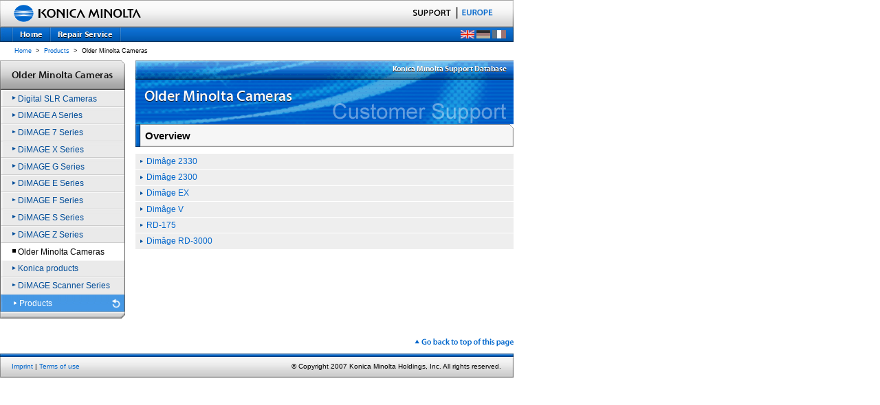

--- FILE ---
content_type: text/html;charset=iso-8859-1
request_url: https://www.konicaminoltasupport.com/index.php?id=249&L=194
body_size: 3500
content:
<?xml version="1.0" encoding="iso-8859-1"?>
<!DOCTYPE html
     PUBLIC "-//W3C//DTD XHTML 1.0 Transitional//EN"
     "http://www.w3.org/TR/xhtml1/DTD/xhtml1-transitional.dtd">
<html xml:lang="en" lang="en" xmlns="http://www.w3.org/1999/xhtml">
<head>

<meta http-equiv="Content-Type" content="text/html; charset=iso-8859-1" />
<!-- 
	######################################################################################################
	###  Project: Konica Minolta Digital Support - (c) 2005 Konica Minolta Photo Imaging Europe GmbH   ###
	######################################################################################################
	 Project Management: U.Richter, Konica Minolta Photo Imaging Europe GmbH, Unterfoehring
	 Project / TYPO3 WCMS Concept / Realisation: K.Gaertner, CCDS communication & design GmbH, Cologne
	 TYPO3 WCMS Concept / Implementation: network.publishing Moeller Westbunk GbR, Cologne/Osnabrueck
	######################################################################################################

	This website is powered by TYPO3 - inspiring people to share!
	TYPO3 is a free open source Content Management Framework initially created by Kasper Skaarhoj and licensed under GNU/GPL.
	TYPO3 is copyright 1998-2015 of Kasper Skaarhoj. Extensions are copyright of their respective owners.
	Information and contribution at http://typo3.org/
-->



<title>Konica Minolta Photo Imaging Europe GmbH: Older Minolta Cameras</title>
<meta name="generator" content="TYPO3 4.5 CMS" />

<link rel="stylesheet" type="text/css" href="typo3temp/stylesheet_b973466e50.css?1621552553" media="all" />
<link rel="stylesheet" type="text/css" href="fileadmin/templates/main/css/np_csc.css?1122459819" media="all" />



<script src="typo3temp/javascript_93077bb238.js?1621552553" type="text/javascript"></script>


<script type="text/javascript" src="fileadmin/templates/main/js/kmjslib.js"></script>
    <link rel="stylesheet" type="text/css" href="fileadmin/templates/main/css/kmbase.css" />
    <link rel="stylesheet" type="text/css" href="fileadmin/templates/main/css/headerfooter.css" />
    <link rel="stylesheet" type="text/css" href="fileadmin/templates/main/css/main_en.css" media="all" />
    <link rel="stylesheet" type="text/css" href="fileadmin/templates/main/css/mod_list_linklist.css" media="all" />
    <link rel="stylesheet" type="text/css" href="fileadmin/templates/main/css/set_products_detail03.css" media="all" />
    <link rel="stylesheet" type="text/css" href="fileadmin/templates/main/css/mod_paragraph.css" media="all" />
    <link rel="stylesheet" type="text/css" href="fileadmin/templates/main/css/mod_descriptionblock.css" media="all" />
    <link rel="stylesheet" type="text/css" href="fileadmin/templates/main/css/products_list.css" media="all" />
    <link rel="stylesheet" type="text/css" href="fileadmin/templates/main/css/mod_heading_a.css" media="all" /><!--[if gte IE 5]>
    <link rel="stylesheet" type="text/css" href="fileadmin/templates/main/css/overie5.css">
    <![endif]--><!--[if IE 5]>
    <link rel="stylesheet" type="text/css" href="fileadmin/templates/main/css/forie5.css">
    <![endif]-->
    <link rel="stylesheet" type="text/css" href="fileadmin/templates/main/css/print.css" media="print" />
    <link rel="stylesheet" type="text/javascript" href="fileadmin/templates/main/css/kmbasen4.txt" />
    <link rel="stylesheet" type="text/css" href="fileadmin/templates/extTmpl/tt_news_v2_styles.css" />


<script type="text/javascript">
	/*<![CDATA[*/
<!--
if (version == "n3") {
img3785_1251_0_n=new Image(); img3785_1251_0_n.src = "typo3temp/menu/161c3ce1fa.png"; 
img3785_1251_0_h=new Image(); img3785_1251_0_h.src = "typo3temp/menu/96f1b771d8.png"; 
img4669_1251_1_n=new Image(); img4669_1251_1_n.src = "typo3temp/menu/84e820ef47.png"; 
img4669_1251_1_h=new Image(); img4669_1251_1_h.src = "typo3temp/menu/c7e3ce0cd6.png";
}
// -->
	/*]]>*/
</script>

<script type="text/javascript">
	/*<![CDATA[*/
<!--
// JS function for mouse-over
	function over(name,imgObj)	{	//
		if (version == "n3" && document[name]) {document[name].src = eval(name+"_h.src");}
		else if (document.getElementById && document.getElementById(name)) {document.getElementById(name).src = eval(name+"_h.src");}
		else if (imgObj)	{imgObj.src = eval(name+"_h.src");}
	}
		// JS function for mouse-out
	function out(name,imgObj)	{	//
		if (version == "n3" && document[name]) {document[name].src = eval(name+"_n.src");}
		else if (document.getElementById && document.getElementById(name)) {document.getElementById(name).src = eval(name+"_n.src");}
		else if (imgObj)	{imgObj.src = eval(name+"_n.src");}
	}

// -->
	/*]]>*/
</script>
</head>
<body>


<div id="pagetop"><a name="anchorPagetop" id="anchorPagetop"></a></div>
<div id="headerArea">
	<div id="subHeader">
		<a href="http://www.konicaminoltaeurope.com/"><img src="fileadmin/templates/main/img/identity002.gif" id="identity" alt="KONICA MINOLTA EUROPE" height="33" width="218" /></a>
		<div id="toAnchors">
		<p>These are navigation links to move inside this page.</p>
		<ul>
			<li><a href="#anchorGlobalnavigation" accesskey="g">Go to Global Navigation</a></li>
			<li><a href="#anchorContents" accesskey="c">Go to Primary Contents</a></li>
			<li><a href="#anchorLocalnavigation" accesskey="l">Go to Local Navigation</a></li>
			<li><a href="#anchorFooter" accesskey="i">Go to Site Information</a></li>
		</ul>
		<!--/toAnchors-->
		</div>
	
		<hr class="separator" />
	
		<div id="headerUtilityNS">
			<div id="locationSelector">
			<img src="fileadmin/templates/main/img/location-selector_txt003_np.gif" alt="SUPPORT" height="17" width="200" /><img src="fileadmin/templates/main/img/location-selector_sep001.gif" alt=" | " height="18" width="15" /><a href="http://www.konicaminoltaeurope.com/"><img src="fileadmin/templates/main/img/location-selector_txt001.gif" alt="EUROPE" height="18" width="58" /></a><br /><!--/locationSelector-->
			</div>
		<div>
	</div>
	<!--/headerUtility--></div>
	<!--/standardHeader--></div>
	<!-- === /header === -->
	
	<hr class="separator" />
	<h1 class="areaAnchor"><a name="anchorGlobalnavigation" id="anchorGlobalnavigation">Global Navigation</a></h1>
	<div id="globalNavigation"><img src="fileadmin/templates/main/img/topMenuLeft.gif" border="0" alt="" /><img src="fileadmin/templates/main/img/topMenuSpc.gif" border="0" alt="" /><a href="index.php?id=3785&amp;L=http%3A%2Fwww.intel.com%2C1713696333" onfocus="blurLink(this);" onmouseover="over('img3785_1251_0');" onmouseout="out('img3785_1251_0');"><img src="typo3temp/menu/161c3ce1fa.png" width="53" height="21" border="0" alt="Home" name="img3785_1251_0" /></a><img src="fileadmin/templates/main/img/topMenuSpc.gif" border="0" alt="" /><a href="index.php?id=4669&amp;L=http%3A%2Fwww.intel.com%2C1713696333" onfocus="blurLink(this);" onmouseover="over('img4669_1251_1');" onmouseout="out('img4669_1251_1');"><img src="typo3temp/menu/84e820ef47.png" width="100" height="21" border="0" alt="Repair Service" name="img4669_1251_1" /></a><img src="fileadmin/templates/main/img/topMenuSpc.gif" border="0" alt="" /><span style="position:absolute; top:44px; left:670px; width:150px; height:30px;"><a href="index.php?id=249&amp;L=0"><img src="fileadmin/templates/main/img/enACT.gif" border="0" alt="Show this page in english" /></a><img src="clear.gif" height="1" width="3" border="0" alt="" /><a href="index.php?id=249&amp;L=2"><img src="fileadmin/templates/main/img/deINACT.gif" border="0" alt="Diese Seite auf deutsch anzeigen" /></a><img src="clear.gif" height="1" width="3" border="0" alt="" /><a href="index.php?id=249&amp;L=3"><img src="fileadmin/templates/main/img/frINACT.gif" border="0" alt="Voir cette page en francais" /></a></span></div>
	<!--/headerArea-->
</div>
<!-- === /header-area === -->

<hr class="separator" />

<!-- === topic-path === -->
<div id="topicPath"><a href="http://www.konicaminoltasupport.com/">Home</a> &gt;&nbsp;<a href="index.php?id=23&amp;L=http%3A%2Fwww.intel.com%2C1713696333" target="_top" onfocus="blurLink(this);">Products</a>&nbsp;&gt;&nbsp;<em>Older Minolta Cameras</em>&nbsp;</div><!--/topicPath-->
<!-- === /topic-path === -->

<hr class="separator" />
<div id="bodyArea">
	<h1 class="areaAnchor"><a name="anchorContents" id="anchorContents">Primary contents</a></h1>
	<div id="contentsArea"><img src="typo3temp/GB/dcd2991c76.png" width="550" height="28" border="0" alt="" /><img src="typo3temp/GB/ecd96756dc.png" width="550" height="65" border="0" alt="" /><div id="c23340" class="csc-default">
		<!--  Header: [begin] -->
			<div class="csc-header csc-header-n1"><div class="header02wrap">
      <div class="header02left"></div>
      <span class="header02">Overview</span>
      <div class="header02right"></div>
    </div></div>
		<!--  Header: [end] -->
			
		<!--  Menu/Sitemap element: [begin] -->
			<div class="tx-nplinkmatrix-pi1"><ul class="linkList01"><li><a href="index.php?id=1206&amp;L=http%3A%2Fwww.intel.com%2C1713696333" onfocus="blurLink(this);"><img src="/fileadmin/templates/main/img/local-navigation_misc001.gif" alt="" height="5" width="5" /><span class="linkText">Dimâge 2330</span></a></li><li><a href="index.php?id=1176&amp;L=http%3A%2Fwww.intel.com%2C1713696333" onfocus="blurLink(this);"><img src="/fileadmin/templates/main/img/local-navigation_misc001.gif" alt="" height="5" width="5" /><span class="linkText">Dimâge 2300</span></a></li><li><a href="index.php?id=1145&amp;L=http%3A%2Fwww.intel.com%2C1713696333" onfocus="blurLink(this);"><img src="/fileadmin/templates/main/img/local-navigation_misc001.gif" alt="" height="5" width="5" /><span class="linkText">Dimâge EX</span></a></li><li><a href="index.php?id=1114&amp;L=http%3A%2Fwww.intel.com%2C1713696333" onfocus="blurLink(this);"><img src="/fileadmin/templates/main/img/local-navigation_misc001.gif" alt="" height="5" width="5" /><span class="linkText">Dimâge V</span></a></li><li><a href="index.php?id=1083&amp;L=http%3A%2Fwww.intel.com%2C1713696333" onfocus="blurLink(this);"><img src="/fileadmin/templates/main/img/local-navigation_misc001.gif" alt="" height="5" width="5" /><span class="linkText">RD-175</span></a></li><li><a href="index.php?id=354&amp;L=http%3A%2Fwww.intel.com%2C1713696333" onfocus="blurLink(this);"><img src="/fileadmin/templates/main/img/local-navigation_misc001.gif" alt="" height="5" width="5" /><span class="linkText">Dimâge RD-3000</span></a></li></ul></div>
		<!--  Menu/Sitemap element: [end] -->
			</div></div>
	<!-- +++ /contents +++ -->
	
	<hr class="separator" />
	<h1 class="areaAnchor"><a name="anchorLocalnavigation" id="anchorLocalnavigation">Local Navigation</a></h1>
	<div id="localNaviArea"><h2 style="background-image: url('fileadmin/templates/main/img/local-navigation_hl001.gif');"><a href="index.php?id=249&amp;L=http:/www.intel.com,1713696333"><img src="typo3temp/GB/8eec313241.png" width="182" height="43" border="0" alt="" /></a></h2><ul class="relatedLink"><li class="child01"><a href="index.php?id=3044&amp;L=http%3A%2Fwww.intel.com%2C1713696333" onfocus="blurLink(this);"><img src="fileadmin/templates/main/img/local-navigation_misc001.gif" width="5" height="5" alt="" /><span class="linkText">Digital SLR Cameras</span></a></li><li class="child01"><a href="index.php?id=26&amp;L=http%3A%2Fwww.intel.com%2C1713696333" onfocus="blurLink(this);"><img src="fileadmin/templates/main/img/local-navigation_misc001.gif" width="5" height="5" alt="" /><span class="linkText">DiMAGE A Series</span></a></li><li class="child01"><a href="index.php?id=2322&amp;L=http%3A%2Fwww.intel.com%2C1713696333" onfocus="blurLink(this);"><img src="fileadmin/templates/main/img/local-navigation_misc001.gif" width="5" height="5" alt="" /><span class="linkText">DiMAGE 7 Series</span></a></li><li class="child01"><a href="index.php?id=2435&amp;L=http%3A%2Fwww.intel.com%2C1713696333" onfocus="blurLink(this);"><img src="fileadmin/templates/main/img/local-navigation_misc001.gif" width="5" height="5" alt="" /><span class="linkText">DiMAGE X Series</span></a></li><li class="child01"><a href="index.php?id=2729&amp;L=http%3A%2Fwww.intel.com%2C1713696333" onfocus="blurLink(this);"><img src="fileadmin/templates/main/img/local-navigation_misc001.gif" width="5" height="5" alt="" /><span class="linkText">DiMAGE G Series</span></a></li><li class="child01"><a href="index.php?id=3104&amp;L=http%3A%2Fwww.intel.com%2C1713696333" onfocus="blurLink(this);"><img src="fileadmin/templates/main/img/local-navigation_misc001.gif" width="5" height="5" alt="" /><span class="linkText">DiMAGE E Series</span></a></li><li class="child01"><a href="index.php?id=2898&amp;L=http%3A%2Fwww.intel.com%2C1713696333" onfocus="blurLink(this);"><img src="fileadmin/templates/main/img/local-navigation_misc001.gif" width="5" height="5" alt="" /><span class="linkText">DiMAGE F Series</span></a></li><li class="child01"><a href="index.php?id=2955&amp;L=http%3A%2Fwww.intel.com%2C1713696333" onfocus="blurLink(this);"><img src="fileadmin/templates/main/img/local-navigation_misc001.gif" width="5" height="5" alt="" /><span class="linkText">DiMAGE S Series</span></a></li><li class="child01"><a href="index.php?id=32&amp;L=http%3A%2Fwww.intel.com%2C1713696333" onfocus="blurLink(this);"><img src="fileadmin/templates/main/img/local-navigation_misc001.gif" width="5" height="5" alt="" /><span class="linkText">DiMAGE Z Series</span></a></li><li class="child01"><em><img src="fileadmin/templates/main/img/local-navigation_misc001s.gif" width="5" height="5" alt="" /><span class="linkText">Older Minolta Cameras</span></em></li><li class="child01"><a href="index.php?id=262&amp;L=http%3A%2Fwww.intel.com%2C1713696333" onfocus="blurLink(this);"><img src="fileadmin/templates/main/img/local-navigation_misc001.gif" width="5" height="5" alt="" /><span class="linkText">Konica products</span></a></li><li class="child01"><a href="index.php?id=3088&amp;L=http%3A%2Fwww.intel.com%2C1713696333" onfocus="blurLink(this);"><img src="fileadmin/templates/main/img/local-navigation_misc001.gif" width="5" height="5" alt="" /><span class="linkText">DiMAGE Scanner Series</span></a></li><li class="parent"><a href="index.php?id=23&amp;L=http%3A%2Fwww.intel.com%2C1713696333" onfocus="blurLink(this);"><img src="fileadmin/templates/main/img/local-navigation_misc002.gif" width="5" height="5" alt="" /><span class="linkText">Products</span></a></li></ul></div>
	<!-- /localNaviArea -->
	<div class="pagetopAnchor"><a href="#anchorPagetop" accesskey="p"><img src="fileadmin/templates/main/img/footer_text001en.gif" width="145" height="12" alt="Back to top" /></a></div>
</div>
<!-- /bodyArea -->
<hr class="separator" />
<!-- === footer-area === -->
<h1 class="areaAnchor"><a name="anchorFooter" id="anchorFooter">Site Information</a></h1>
<div id="footerArea">
	<div id="footerUtility">
		<a href="index.php?id=1407">Imprint</a> | <a href="index.php?id=3978">Terms of use</a>
	</div>
<address>
&copy; Copyright 2007 Konica Minolta Holdings, Inc. All rights reserved.
</address>
	<!--/footerUtility-->
	<!-- address -->
	<script type="text/javascript" src="fileadmin/templates/main/kmekmrollover.js"></script>
</div>
<!--/footerArea-->
<!-- === /footer-area === -->


<!-- Piwik -->
<script type="text/javascript">
  var _paq = _paq || [];
  _paq.push(['trackPageView']);
  _paq.push(['enableLinkTracking']);
  (function() {
    var u="//piwik.konicaminolta.eu/";
    _paq.push(['setTrackerUrl', u+'piwik.php']);
    _paq.push(['setSiteId', 268]);
    var d=document, g=d.createElement('script'), s=d.getElementsByTagName('script')[0];
    g.type='text/javascript'; g.async=true; g.defer=true; g.src=u+'piwik.js'; s.parentNode.insertBefore(g,s);
  })();
</script>
<noscript><p><img src="//piwik.konicaminolta.eu/piwik.php?idsite=268" style="border:0;" alt="" /></p></noscript>
<!-- End Piwik Code -->




</body>
</html>

--- FILE ---
content_type: text/css
request_url: https://www.konicaminoltasupport.com/fileadmin/templates/main/css/mod_paragraph.css
body_size: 698
content:
/*------------------
  separate block
------------------*/
.separateBlock{
	padding-top: 0.75em;
}


/*------------------
  PDF download
------------------*/
p.pdfNotice{
	height: 55px;
/*\*/
	height: auto;
/**/
	padding: 12px 14px;
	border: 1px solid #9c9c9c;
	line-height: 110%;
	min-height : 31px;
}

p.pdfNotice img{
	margin: -3px 10px 0 0;
	float: left;
	border: none;
}


/*------------------
  catalog download
------------------*/
div.downloadInfo{
	width: 268px;
/*\*/
	width: auto;
	height: 173px;
	position: relative;
/**/
	background-color: #eeeeee;
}

div.downloadInfo span.catalogImage{
	margin: 12px 0 1em 12px;
	float: left;
/*\*/
	margin: 0;
	float: none;
	position: absolute;
	top: 12px;
	left: 12px;
/**/
	display: block;
}

div.downloadInfo span.downloadAnchor{
	display: block;
	padding: 70px 12px 75px 150px;
/*\*/
	padding: 70px 12px 1em 150px;
/**/
}

div.downloadInfo span.downloadAnchor a{
	line-height: 100%;
}

div.downloadInfo span.downloadAnchor a img{
	border: 0;
	margin: 0 4px 0 -20px;
}

div.downloadInfo span.downloadAnchor a img.linkArrow{
	margin: 0 4px 2px -10px;
	width: 0.4em;
	height: 0.4em;
}

p.iconDescription{
	padding: 0 0 1em 0;
	width: 410px;
	float:left;
}


/*------------------
  information link
------------------*/
.infomationLink01 a img,
.infomationLink02 a img,
.infomationLink05 a img,
.informationLink01 a img,
.informationLink02 a img,
.informationLink05 a img {
	margin-right: 0.2em;
	border: none;
	width: 0.4em;
	height: 0.4em;
	vertical-align: middle;
}

.infomationLink02,
.informationLink02 {
	text-align: right;
}

.infomationLink03,
.informationLink03 {
	text-align: right;
}

.infomationLink03 img,
.infomationLink04 img,
.informationLink03 img,
.informationLink04 img {
	margin-right: 0.2em;
	border: none;
	vertical-align: middle;
	text-align: right;
}

#contentsArea p.infomationLink05,
#contentsArea p.informationLink05 {
	margin : 1em 0 1.6em;;
}


/*------------------
    sender
------------------*/
p.signatureBlock{
	text-align: right;
}


/*------------------
    source
------------------*/
p.source{
	padding: 0.25em 0;
	text-align: right;
}


/*------------------
    footNote
------------------*/
p.footNote{
	text-align: right;
}


/*------------------
  quotation block
------------------*/
div.quotationBlock{
	margin: 1em 40px 0.5em;
}

div.quotationBlock blockquote{
	margin: 0 0 0.25em 0;
}


/*------------------
 additional anchor
------------------*/
p.additionalAnchor01{
	margin: 0;
	padding: 0 0.25em 0 0;
	text-align: right;
}

p.additionalAnchor01 img{
	margin: 0 0.2em 0 0;
	border: none;
	width: 0.4em;
	height: 0.4em;
	vertical-align: middle;
}

p.additionalAnchor02 img{
	margin: 0 0.2em 0 0;
	border: none;
	vertical-align: bottom;
}

p.additionalAnchor03{
	margin: 0;
	padding: 0 4px 0 0;
}

p.additionalAnchor03 img{
	margin: 0 0.2em 0 0;
	border: none;
	width: 0.4em;
	height: 0.4em;
	vertical-align: middle;
}

/* for after list */
p.additionalInfo01{
	padding: 0.25em 0 0.25em 1em;
}


/*------------------
    contacts
------------------*/
dl.contacts{
	margin: 0;
	padding: 0.625em 10px;
	border: 1px solid #dbdbdb;
	color: #000000;
	background-color:#eeeeee;
}

dl.contacts dt{
	border-bottom: 1px solid #c3c3c3;
	font-weight: bold;
}

dl.contacts dd{
	padding-left:268px;
}


--- FILE ---
content_type: text/css
request_url: https://www.konicaminoltasupport.com/fileadmin/templates/main/css/site_search.css
body_size: 67
content:
#searchKeyword {
	margin: 1px 1px 0 0;
	border-width: 1px;
	border-style: solid;
	border-color: #666666 #cdcdcd #cdcdcd #666666;
}

#siteSearch input.submitButton{
	border-width: 1px;
	border-style: solid;
	border-color: #ebebeb #666666 #666666 #ebebeb;
	color: #000000;
	background-color: #d8d8d8;
}

--- FILE ---
content_type: text/css
request_url: https://www.konicaminoltasupport.com/fileadmin/templates/main/css/print_core.css
body_size: 158
content:
@media print {

	body {
		background : #fff !important;
		color : #000;
	}

	p a[href]:after {
		content : " (" attr(href) ") ";
		color : blue;
	}

	div#headerArea,
	div#footerArea {
		width : 100%;
	}

	div#toAnchors,
	div#localNaviArea {
		display : none;
	}

	div#bodyArea,
	div#rootContentsArea,
	div#otherContentsArea,
	div#contentsArea {
		width : 100%;
		margin-left : 0;
		float : none;
		overflow: visible;
	}

	form#siteSearch {
		display : none;
	}

}





--- FILE ---
content_type: text/javascript
request_url: https://www.konicaminoltasupport.com/fileadmin/templates/main/js/kmjslib.js
body_size: 541
content:
var ua = new Object();
function setUa(){
	var nav_ua = navigator.userAgent;
	var nav_app = navigator.appName;
	var nav_ver = navigator.appVersion;

	//ua
	ua.dom = document.getElementById;
	ua.omn = nav_ua.indexOf("OmniWeb") != -1;
	ua.n4 = document.layers && !ua.omn;
	ua.opera = window.opera;
	ua.ie = document.all && !ua.opera;
	ua.safari = nav_ua.indexOf("safari",0) != -1;
	ua.gecko = (nav_ua.indexOf("Gecko",0) != -1) && !ua.safari;
	ua.netscape = nav_ua.indexOf("Netscape") != -1;

	//os
	ua.mac = nav_ver.indexOf('Mac',0) != -1;
	ua.win = nav_ver.indexOf('Win',0) != -1;

	//iever
	var s = nav_ua.indexOf("MSIE ",0) + 5;
	var e = nav_ua.indexOf(";",s);
	ua.iever = nav_ua.substring(s,e);
}
setUa();

//environment
var env = new Object();
function setEnv(){
	env.online = (location.protocol == "http:");
	env.refer = (document.referrer) ? document.referrer : "";
	if(ua.ie && ua.win){
		env.smoothing = screen.fontSmoothingEnabled;
	}
}
setEnv();

//for brousew bugs

//N4 : fix css bug
if(!window.saveInnerWidth && ua.n4){
	window.saveInnerWidth = window.innerWidth;
	window.saveInnerHeight = window.innerHeight;
}

function resizeIt(){
	if (window.saveInnerWidth != window.innerWidth || window.saveInnerHeight != window.innerHeight ) {
		location.reload();
	}
}
if(ua.n4)window.onresize=resizeIt;

//roll over image
function preloadImg(src){
	if(document.images){
		(new Image()).src = src;
	}
}

function preloadImgs(srcs){
	if(!document.images) return;
	for (i=0;i<srcs.length;i++){
		preloadImg(srcs[i]);
	}
}

function swapImg(target,src){
	if(!document.images) return;
	document.images[target].src = src;
}

function kmout(name){};
function kmover(name){};


--- FILE ---
content_type: text/javascript
request_url: https://www.konicaminoltasupport.com/fileadmin/templates/main/kmekmrollover.js
body_size: 258
content:
//roll over image
var roimg = new Object();
function defineRoi(){
	if(!document.getElementById)return;
	if(!document.images) return;
	if(ua.n4)return;
	var preloadRoi = new Array();
	for(i=0;i<document.images.length;i++){
		var tempid = new String();
		tempid = document.images[i].id;
		if(tempid.indexOf("ro_") == 0){
			var basesrc = document.images[tempid].src;
			var imgtype = basesrc.substring(basesrc.lastIndexOf('.'));
			var basename = basesrc.substring(0,basesrc.length - imgtype.length);
			var tempobj = new Object();
			tempobj.u = basesrc;
			tempobj.o = basename + 'o' + imgtype;
			tempobj.s = basename + 's' + imgtype;
			roimg[tempid] = tempobj;
			preloadRoi[preloadRoi.length] = tempobj.o;
		}
	}
	preloadImgs(preloadRoi);
}
defineRoi();

function kmout(name){
	if(!document.getElementById)return;
	if(!roimg[name].u)return;
	swapImg(name,roimg[name].u);
}

function kmover(name){
	if(!document.getElementById)return;
	if(!roimg[name].o)return;
	swapImg(name,roimg[name].o);
}
